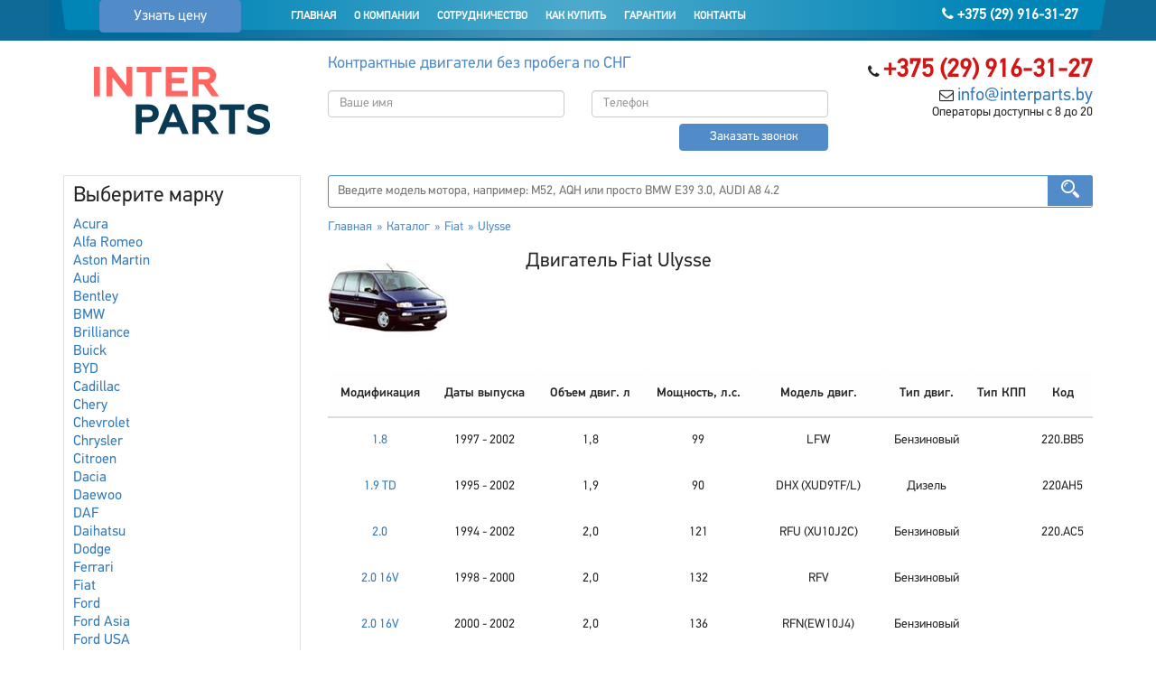

--- FILE ---
content_type: text/html; charset=UTF-8
request_url: https://interparts.by/katalog/fiat/ulysse/
body_size: 6366
content:
<!DOCTYPE html>
<html lang="ru">
<head>
    <meta name="viewport" content="width=device-width, initial-scale=1">
    <meta http-equiv="content-type" content="text/html; charset=utf-8">
    <link rel="icon" href="/favicon.ico" type="image/x-icon"/>
    <link rel="shortcut icon" href="/favicon.ico" type="image/x-icon"/>
    <script async src="//pagead2.googlesyndication.com/pagead/js/adsbygoogle.js"></script>
<script>
  (adsbygoogle = window.adsbygoogle || []).push({
    google_ad_client: "ca-pub-6855609956745353",
    enable_page_level_ads: true
  });
</script>    <link rel="stylesheet" type="text/css" href="/assets/fec5e170/css/bootstrap.css" />
<link rel="stylesheet" type="text/css" href="/assets/73ddda56/font-awesome.min.css" />
<link rel="stylesheet" type="text/css" href="/assets/73ddda56/style.css" />
<link rel="stylesheet" type="text/css" href="/assets/1c0a2801/jui/css/base/jquery-ui.css" />
<title>Двигатель Fiat Ulysse купить в Минске | Контрактный мотор Fiat</title>
    <meta name="keywords" content="купить двигатель Fiat Ulysse" />
    <meta name="description" content="Купить контрактный двигатель Fiat Ulysse в Минске. Доставка по всей Беларуси. Гарантия 30 дней! Поставки из Европы без посредников." />
</head>
<body>
<div class="wrapper">
    <header>
        <div class="head-line">
            <div class="container">
                <div class="row">
                    <div class="col-xs-12">
                        <div class="menu-block">
                            <div class="menu-wrapper">
                                <div class="menu">
                                    <div class="row">
                                        <div class="col-sm-3 col-md-2 hidden-xs">
                                            <a class="btn btn-primary" href="/order/">Узнать цену</a>
                                        </div>
                                        <div class="col-xs-6 col-sm-4 col-md-push-8 col-md-2 col-md-push-8 hidden-xs">
                                            <div class="phone"><a href="tel:+375299163127"><i class="fa fa-phone"></i>&nbsp;+375 (29) 916-31-27</a></div>
                                        </div>
                                        <div class="col-xs-12 col-sm-5 col-md-8 col-md-pull-2">
                                            <nav class="navbar navbar-default" role="navigation"><div class="navbar-header"><button class="navbar-toggle" data-toggle="collapse" data-target="#yw2" type="button"><span class="icon-bar"></span><span class="icon-bar"></span><span class="icon-bar"></span></button></div><div class="collapse navbar-collapse" id="yw2"><ul id="yw1" class="nav navbar-nav" role="menu"><li id="1"><a tabindex="-1" href="/">Главная</a></li><li id="2"><a tabindex="-1" href="/o-kompanii/">О компании</a></li><li id="3"><a tabindex="-1" href="/sotrudnichestvo/">Сотрудничество</a></li><li id="4"><a tabindex="-1" href="/kak-kupit/">Как купить</a></li><li id="5"><a tabindex="-1" href="/garantii/">Гарантии</a></li><li id="6"><a tabindex="-1" href="/contacts/">Контакты</a></li></ul></div></nav>
                                        </div>
                                    </div>
                                </div>
                            </div>
                        </div>
                    </div>
                </div>
            </div>
        </div>
        <div class="head-line-ghost"></div>
        <div class="head-info">
            <div class="container">
                <div class="row">
                    <div class="col-xs-12 col-md-3">
                        <div class="logo text-center">
                            <a href="/"><i class="icon-site-logo"></i></a>
                        </div>
                    </div>
                    <div class="col-xs-12 col-md-9">
                        <div class="row">
                            <div class="col-xs-12 col-sm-6 col-sm-push-6 col-md-4 col-md-push-8 text-right">
                                <div><i class="fa fa-phone"></i> <span class="phone"><a href="tel:+375299163127">+375 (29) 916-31-27</a></span></div>
                                <div><i class="fa fa-envelope-o"></i> <span class="email"><a href="/cdn-cgi/l/email-protection#e38a8d858ca38a8d9786919382919790cd819a"><span class="__cf_email__" data-cfemail="98f1f6fef7d8f1f6ecfdeae8f9eaecebb6fae1">[email&#160;protected]</span></a></span></div>
                                <div class="info">Операторы доступны с 8 до 20</div>
                            </div>
                            <div class="col-xs-12 col-sm-6 col-sm-pull-6 col-md-8 col-md-pull-4">
                                <div class="slogan">
                                    Контрактные двигатели без пробега по СНГ
                                </div>
                                    <div class="row">
    <form role="form" id="phone-form" action="/contacts/" method="post">
<input type="hidden" value="44ea21df2b28e43b25042af8eceeedc86405778f" name="YII_CSRF_TOKEN" />    <div class="col-xs-12 col-sm-6 form-group">
            <input name="ContactsForm[name]" id="ContactsForm_name" class="form-control" placeholder="Ваше имя" type="text" />            <p id="ContactsForm_name_em_" style="display:none" class="help-block"></p>    </div>
    <div class="col-xs-12 col-sm-6 form-group">
            <input placeholder="Телефон" class="form-control" id="ContactsForm_phone" name="ContactsForm[phone]" type="text" />            <p id="ContactsForm_phone_em_" style="display:none" class="help-block"></p>    </div>
    <div class="col-xs-12 col-sm-offset-6 col-sm-6 col-md-offset-8 col-md-4 form-group">
        <input type="hidden" value="phone" name="type" id="type" /><button class="btn-primary btn btn-default" name="yt0" type="button" id="yt0">Заказать звонок</button>    </div>
    </form>    </div>
                            </div>
                        </div>
                    </div>
                </div>
            </div>
        </div>
    </header>
<section>
    <div class="container">
        <div class="row">
            <div class="hidden-xs col-sm-4 col-md-3">
                <div class="left-block">
                    <div class="title-block">Выберите марку</div>
                    <div class="marks">
                        <div class="items">
            <div class="item">
            <a href="/katalog/acura/">
            Acura            </a>
        </div>
                <div class="item">
            <a href="/katalog/alfa-romeo/">
            Alfa Romeo            </a>
        </div>
                <div class="item">
            <a href="/katalog/aston-martin/">
            Aston Martin            </a>
        </div>
                <div class="item">
            <a href="/katalog/audi/">
            Audi            </a>
        </div>
                <div class="item">
            <a href="/katalog/bentley/">
            Bentley            </a>
        </div>
                <div class="item">
            <a href="/katalog/bmw/">
            BMW            </a>
        </div>
                <div class="item">
            <a href="/katalog/brilliance/">
            Brilliance            </a>
        </div>
                <div class="item">
            <a href="/katalog/buick/">
            Buick            </a>
        </div>
                <div class="item">
            <a href="/katalog/byd/">
            BYD            </a>
        </div>
                <div class="item">
            <a href="/katalog/cadillac/">
            Cadillac            </a>
        </div>
                <div class="item">
            <a href="/katalog/chery/">
            Chery            </a>
        </div>
                <div class="item">
            <a href="/katalog/chevrolet/">
            Chevrolet            </a>
        </div>
                <div class="item">
            <a href="/katalog/chrysler/">
            Chrysler            </a>
        </div>
                <div class="item">
            <a href="/katalog/citroen/">
            Citroen            </a>
        </div>
                <div class="item">
            <a href="/katalog/dacia/">
            Dacia            </a>
        </div>
                <div class="item">
            <a href="/katalog/daewoo/">
            Daewoo            </a>
        </div>
                <div class="item">
            <a href="/katalog/daf/">
            DAF            </a>
        </div>
                <div class="item">
            <a href="/katalog/daihatsu/">
            Daihatsu            </a>
        </div>
                <div class="item">
            <a href="/katalog/dodge/">
            Dodge            </a>
        </div>
                <div class="item">
            <a href="/katalog/ferrari/">
            Ferrari            </a>
        </div>
                <div class="item">
            <a href="/katalog/fiat/">
            Fiat            </a>
        </div>
                <div class="item">
            <a href="/katalog/ford/">
            Ford            </a>
        </div>
                <div class="item">
            <a href="/katalog/ford-asia/">
            Ford Asia            </a>
        </div>
                <div class="item">
            <a href="/katalog/ford-usa/">
            Ford USA            </a>
        </div>
                <div class="item">
            <a href="/katalog/geely/">
            Geely            </a>
        </div>
                <div class="item">
            <a href="/katalog/gmc/">
            GMC            </a>
        </div>
                <div class="item">
            <a href="/katalog/great-wall/">
            Great Wall            </a>
        </div>
                <div class="item">
            <a href="/katalog/honda/">
            Honda            </a>
        </div>
                <div class="item">
            <a href="/katalog/hummer/">
            Hummer            </a>
        </div>
                <div class="item">
            <a href="/katalog/hyundai/">
            Hyundai            </a>
        </div>
                <div class="item">
            <a href="/katalog/infiniti/">
            Infiniti            </a>
        </div>
                <div class="item">
            <a href="/katalog/isuzu/">
            Isuzu            </a>
        </div>
                <div class="item">
            <a href="/katalog/jac/">
            JAC            </a>
        </div>
                <div class="item">
            <a href="/katalog/jaguar/">
            Jaguar            </a>
        </div>
                <div class="item">
            <a href="/katalog/jeep/">
            Jeep            </a>
        </div>
                <div class="item">
            <a href="/katalog/kia/">
            Kia            </a>
        </div>
                <div class="item">
            <a href="/katalog/lancia/">
            Lancia            </a>
        </div>
                <div class="item">
            <a href="/katalog/land-rover/">
            Land Rover            </a>
        </div>
                <div class="item">
            <a href="/katalog/lexus/">
            Lexus            </a>
        </div>
                <div class="item">
            <a href="/katalog/lifan/">
            Lifan            </a>
        </div>
                <div class="item">
            <a href="/katalog/lincoln/">
            Lincoln            </a>
        </div>
                <div class="item">
            <a href="/katalog/maserati/">
            Maserati            </a>
        </div>
                <div class="item">
            <a href="/katalog/maybach/">
            Maybach            </a>
        </div>
                <div class="item">
            <a href="/katalog/mazda/">
            Mazda            </a>
        </div>
                <div class="item">
            <a href="/katalog/mercedes/">
            Mercedes            </a>
        </div>
                <div class="item">
            <a href="/katalog/mini/">
            MINI            </a>
        </div>
                <div class="item">
            <a href="/katalog/mitsubishi/">
            Mitsubishi            </a>
        </div>
                <div class="item">
            <a href="/katalog/nissan/">
            Nissan            </a>
        </div>
                <div class="item">
            <a href="/katalog/opel/">
            Opel            </a>
        </div>
                <div class="item">
            <a href="/katalog/peugeot/">
            Peugeot            </a>
        </div>
                <div class="item">
            <a href="/katalog/pontiac/">
            Pontiac            </a>
        </div>
                <div class="item">
            <a href="/katalog/porsche/">
            Porsche            </a>
        </div>
                <div class="item">
            <a href="/katalog/renault/">
            Renault            </a>
        </div>
                <div class="item">
            <a href="/katalog/rolls-royce/">
            Rolls-Royce            </a>
        </div>
                <div class="item">
            <a href="/katalog/rover/">
            Rover            </a>
        </div>
                <div class="item">
            <a href="/katalog/saab/">
            Saab            </a>
        </div>
                <div class="item">
            <a href="/katalog/seat/">
            Seat            </a>
        </div>
                <div class="item">
            <a href="/katalog/skoda/">
            Skoda            </a>
        </div>
                <div class="item">
            <a href="/katalog/smart/">
            Smart            </a>
        </div>
                <div class="item">
            <a href="/katalog/ssangyong/">
            Ssangyong            </a>
        </div>
                <div class="item">
            <a href="/katalog/subaru/">
            Subaru            </a>
        </div>
                <div class="item">
            <a href="/katalog/suzuki/">
            Suzuki            </a>
        </div>
                <div class="item">
            <a href="/katalog/toyota/">
            Toyota            </a>
        </div>
                <div class="item">
            <a href="/katalog/volkswagen/">
            Volkswagen            </a>
        </div>
                <div class="item">
            <a href="/katalog/volvo/">
            Volvo            </a>
        </div>
        </div>
                    </div>
                </div>

                                    <div class="left-block" style="margin-top: 20px;">
                        <div class="item">
                            <div class="title">Что такое голый столб?</div>
                            <div class="description">
                                Это двигатель без навесного оборудования, т.е с двигателя скручиваются
                                электрооборудование, опоры, компоненты ГУР.
                            </div>
                        </div>
                        <div class="item">
                            <div class="title">Что входит в навесное оборудование?</div>
                            <div class="description">
                                В состав навесного входит: генератор, стартер, провода, системы охлождения, подачи
                                топлива, турбонаддува, подушки двигателя, системы кондиционирования, компрессор,
                                интеркулер, катализатор-дожигатель отработанных газов, системы подачи топлива. Точный
                                состав навесного лучше уточнять при покупке.
                            </div>
                        </div>
                    </div>
                                </div>
            <div class="col-xs-12 col-sm-8 col-md-9">
                <div class="search">
                    <form action="/search/" method="get"><input id="searchstring" rel="url" placeholder="Введите модель мотора, например: M52, AQH или просто BMW E39 3.0, AUDI A8 4.2" class="search-input" type="text" value="" name="term" /><button id="searchsubmit" type="submit"><i class="icon-site-lupa"></i></button></form>                </div>
                <div class="breadcrumb-block">
                    <ol class="breadcrumb">
<li><a href="/">Главная</a></li><li><a href="/katalog/">Каталог</a></li><li><a href="/katalog/fiat/">Fiat</a></li><li><span>Ulysse</span></li></ol>                </div>
                <div class="row">
    <div class="col-xs-12 col-md-3">
        <div class="image">
                        <img src="/data/catalog/models/778/origin/56a705115930a.jpg" class="img-responsive">
        </div>
    </div>
    <div class="col-xs-12 col-md-9">
        <div class="main-title">
            <h1>Двигатель Fiat Ulysse</h1>
        </div>
    </div>
</div>
<div class="text description">
    </div>

<div class="content">
    <table class="table big table-hover text-center">
        <thead>
            <tr>
                <th>Модификация</th>
                <th>Даты выпуска</th>
                <th class="hidden-xs">Объем двиг. л</th>
                <th>Мощность, л.с.</th>
                <th>Модель двиг.</th>
                <th class="hidden-xs">Тип двиг.</th>
                <th class="hidden-xs">Тип КПП</th>
                <th class="hidden-xs">Код</th>
            </tr>
        </thead>
        <tbody>
            <tr>
            <td>
                <a href="/katalog/fiat/ulysse/18/">1.8</a>
            </td>
            <td>
                1997 - 2002            </td>
            <td class="hidden-xs">
                1,8            </td>
            <td>
                99            </td>
            <td>
                LFW            </td>
            <td class="hidden-xs">
                Бензиновый            </td>
            <td class="hidden-xs">
                &nbsp;            </td>
            <td class="hidden-xs">
                220.BB5            </td>
        </tr>
                <tr>
            <td>
                <a href="/katalog/fiat/ulysse/19-td/">1.9 TD</a>
            </td>
            <td>
                1995 - 2002            </td>
            <td class="hidden-xs">
                1,9            </td>
            <td>
                90            </td>
            <td>
                DHX (XUD9TF/L)            </td>
            <td class="hidden-xs">
                Дизель            </td>
            <td class="hidden-xs">
                &nbsp;            </td>
            <td class="hidden-xs">
                220AH5            </td>
        </tr>
                <tr>
            <td>
                <a href="/katalog/fiat/ulysse/20/">2.0</a>
            </td>
            <td>
                1994 - 2002            </td>
            <td class="hidden-xs">
                2,0            </td>
            <td>
                121            </td>
            <td>
                RFU (XU10J2C)            </td>
            <td class="hidden-xs">
                Бензиновый            </td>
            <td class="hidden-xs">
                &nbsp;            </td>
            <td class="hidden-xs">
                220.AC5            </td>
        </tr>
                <tr>
            <td>
                <a href="/katalog/fiat/ulysse/20-16v/">2.0 16V</a>
            </td>
            <td>
                1998 - 2000            </td>
            <td class="hidden-xs">
                2,0            </td>
            <td>
                132            </td>
            <td>
                RFV            </td>
            <td class="hidden-xs">
                Бензиновый            </td>
            <td class="hidden-xs">
                &nbsp;            </td>
            <td class="hidden-xs">
                &nbsp;            </td>
        </tr>
                <tr>
            <td>
                <a href="/katalog/fiat/ulysse/20-16v/">2.0 16V</a>
            </td>
            <td>
                2000 - 2002            </td>
            <td class="hidden-xs">
                2,0            </td>
            <td>
                136            </td>
            <td>
                RFN(EW10J4)            </td>
            <td class="hidden-xs">
                Бензиновый            </td>
            <td class="hidden-xs">
                &nbsp;            </td>
            <td class="hidden-xs">
                &nbsp;            </td>
        </tr>
                <tr>
            <td>
                <a href="/katalog/fiat/ulysse/20-jtd/">2.0 JTD</a>
            </td>
            <td>
                1999 - 2002            </td>
            <td class="hidden-xs">
                2,0            </td>
            <td>
                109            </td>
            <td>
                RHZ            </td>
            <td class="hidden-xs">
                Дизель            </td>
            <td class="hidden-xs">
                МКПП            </td>
            <td class="hidden-xs">
                &nbsp;            </td>
        </tr>
                <tr>
            <td>
                <a href="/katalog/fiat/ulysse/20-jtd-16v/">2.0 JTD 16V</a>
            </td>
            <td>
                1999 - 2002            </td>
            <td class="hidden-xs">
                2,0            </td>
            <td>
                109            </td>
            <td>
                RHW(DW10ATED4)            </td>
            <td class="hidden-xs">
                Дизель            </td>
            <td class="hidden-xs">
                &nbsp;            </td>
            <td class="hidden-xs">
                &nbsp;            </td>
        </tr>
                <tr>
            <td>
                <a href="/katalog/fiat/ulysse/20-turbo/">2.0 Turbo</a>
            </td>
            <td>
                1994 - 2002            </td>
            <td class="hidden-xs">
                2,0            </td>
            <td>
                147            </td>
            <td>
                RGX (XU10J2CTE)            </td>
            <td class="hidden-xs">
                Бензиновый            </td>
            <td class="hidden-xs">
                &nbsp;            </td>
            <td class="hidden-xs">
                220.AD5            </td>
        </tr>
                <tr>
            <td>
                <a href="/katalog/fiat/ulysse/21-td/">2.1 TD</a>
            </td>
            <td>
                1996 - 1999            </td>
            <td class="hidden-xs">
                2,1            </td>
            <td>
                109            </td>
            <td>
                P8C            </td>
            <td class="hidden-xs">
                Дизель            </td>
            <td class="hidden-xs">
                &nbsp;            </td>
            <td class="hidden-xs">
                &nbsp;            </td>
        </tr>
                </tbody>
    </table>
</div>            </div>
        </div>
    </div>
</section>

        <div class="ghost-footer"></div>
    </div>
    <footer>
        <div class="container">
            <div class="row">
                <div class="col-xs-12 col-md-5">
                    <div><a href="tel:+375299163127"><i class="fa fa-phone"></i> <span class="phone">+375 (29) 916-31-27</span></a></div>
                    <div><a href="/cdn-cgi/l/email-protection#721b1c141d321b1c06170002130006015c100b"><i class="fa fa-envelope-o"></i> <span class="email"><span class="__cf_email__" data-cfemail="0c65626a634c656278697e7c6d7e787f226e75">[email&#160;protected]</span></span></a></div>
                    <div><i class="fa fa-map-marker"></i> <span class="address">г. Минск, ул.Калинина 2а, пом. 2</span></div>
                </div>
                <div class="col-xs-12 col-md-7 text-right">
                    <div class="hidden-sm hidden-xs"><img src="/images/pay.jpg"></div>
                </div>
            </div>
            <div class="row">
                <div class="pull-right copy">
                    &copy; 2017 - 2026 «ИнтерПартс Моторс»
                </div>
            </div>
        </div>
        <div id="toTop">
            <i class="fa fa-angle-up"></i>
        </div>
                <!--LiveInternet counter--><script data-cfasync="false" src="/cdn-cgi/scripts/5c5dd728/cloudflare-static/email-decode.min.js"></script><script data-cfasync="false" src="/cdn-cgi/scripts/d07b1474/cloudflare-static/email-decode.min.js"></script><script type="text/javascript">
document.write("<a href='//www.liveinternet.ru/click' "+
"target=_blank><img src='//counter.yadro.ru/hit?t44.6;r"+
escape(document.referrer)+((typeof(screen)=="undefined")?"":
";s"+screen.width+"*"+screen.height+"*"+(screen.colorDepth?
screen.colorDepth:screen.pixelDepth))+";u"+escape(document.URL)+
";"+Math.random()+
"' alt='' title='LiveInternet' "+
"border='0' width='0' height='0'><\/a>")
</script><!--/LiveInternet-->    </footer>
<script type="text/javascript" src="/assets/efbc4624/jquery-1.11.3.js"></script>
<script type="text/javascript" src="/assets/1c0a2801/jui/js/jquery-ui.min.js"></script>
<script type="text/javascript" src="/assets/fec5e170/js/bootstrap.min.js"></script>
<script type="text/javascript" src="/assets/1c0a2801/jquery.maskedinput.js"></script>
<script type="text/javascript" src="/assets/1c0a2801/jquery.yiiactiveform.js"></script>
<script type="text/javascript">
/*<![CDATA[*/
jQuery(function($) {
jQuery("#ContactsForm_phone").mask("+375(99)999-99-99");
jQuery('body').on('click','#yt0',function(){jQuery.ajax({'dataType':'json','type':'POST','beforeSend':function()
                    {
                        $("#phone-form").find("button").attr("disabled","disabled");
                    },'success':function(data)
                    {
                      var form=$("#phone-form");
                      if(data.status=="success")
                      {
                        alert("Спасибо за Ваше сообщение. С Вами свяжется менеджер.");
                        form[0].reset();
                      }
                      else
                      {
                        $.each(data, function(key, val)
                        {
                          form.find("#"+key+"_em_").text(val).show();
                        });
                      }
                    },'complete':function()
                    {
                        $("#phone-form").find("button").removeAttr("disabled");
                    },'url':'/contacts/','cache':false,'data':jQuery(this).parents("form").serialize()});return false;});
jQuery('#phone-form').yiiactiveform({'attributes':[{'id':'ContactsForm_name','inputID':'ContactsForm_name','errorID':'ContactsForm_name_em_','model':'ContactsForm','name':'name','enableAjaxValidation':false,'inputContainer':'div.form-group','errorCssClass':'has-error','successCssClass':'has-success','clientValidation':function(value, messages, attribute) {

if(jQuery.trim(value)=='') {
	messages.push("\u041d\u0435\u043e\u0431\u0445\u043e\u0434\u0438\u043c\u043e \u0437\u0430\u043f\u043e\u043b\u043d\u0438\u0442\u044c \u043f\u043e\u043b\u0435 \u00ab\u0412\u0430\u0448\u0435 \u0438\u043c\u044f\u00bb.");
}

}},{'id':'ContactsForm_phone','inputID':'ContactsForm_phone','errorID':'ContactsForm_phone_em_','model':'ContactsForm','name':'phone','enableAjaxValidation':false,'inputContainer':'div.form-group','errorCssClass':'has-error','successCssClass':'has-success','clientValidation':function(value, messages, attribute) {

if(jQuery.trim(value)=='') {
	messages.push("\u041d\u0435\u043e\u0431\u0445\u043e\u0434\u0438\u043c\u043e \u0437\u0430\u043f\u043e\u043b\u043d\u0438\u0442\u044c \u043f\u043e\u043b\u0435 \u00ab\u0422\u0435\u043b\u0435\u0444\u043e\u043d\u00bb.");
}


if(jQuery.trim(value)!='' && !value.match(/\+375\(\d{2}\)\d{3}\-\d{2}\-\d{2}/i)) {
	messages.push("\u0422\u0435\u043b\u0435\u0444\u043e\u043d \u043d\u0435 \u0432\u0435\u0440\u0435\u043d.");
}

}}],'errorCss':'error'});
jQuery('#searchstring').autocomplete({'minLength':'3','select':function(event, ui) {
                                     window.location = "https://interparts.by"+ui.item.url;
                                 },'source':'/search/'}).data( "ui-autocomplete" )._renderItem = function( ul, item ) {
                                        var words=this.term.split(" ");
                                        var length=words.length;
                                        for (var i=0;i<words.length;i++)
                                        {
                                            if (words[i]!="")
                                            {
                                                item.label=item.label.replace(new RegExp("("+words[i]+")","gi"),"<strong>$1</strong>");
                                            }
                                        }
                                   return $( "<li>" )
                                       .data( "item.autocomplete", item )
                                       .append( "<a href=\""+item.url+"\"><img src=\"/"+item.src+"\">" + item.label +  "</a>")
                                       .appendTo( ul );
                                 };

                        $(window).scroll(function() {
                            if($(this).scrollTop() != 0)
                            {
                                $("#toTop").fadeIn();
                            }
                            else
                            {
                                $("#toTop").fadeOut();
                            }
                        });

                        $("#toTop").click(function(){
                            $("body,html").animate({scrollTop:0},800);
                        });
            
});
/*]]>*/
</script>
<script defer src="https://static.cloudflareinsights.com/beacon.min.js/vcd15cbe7772f49c399c6a5babf22c1241717689176015" integrity="sha512-ZpsOmlRQV6y907TI0dKBHq9Md29nnaEIPlkf84rnaERnq6zvWvPUqr2ft8M1aS28oN72PdrCzSjY4U6VaAw1EQ==" data-cf-beacon='{"version":"2024.11.0","token":"a9591b7ee79f47a68da6941895298589","r":1,"server_timing":{"name":{"cfCacheStatus":true,"cfEdge":true,"cfExtPri":true,"cfL4":true,"cfOrigin":true,"cfSpeedBrain":true},"location_startswith":null}}' crossorigin="anonymous"></script>
</body>
</html>


--- FILE ---
content_type: text/html; charset=utf-8
request_url: https://www.google.com/recaptcha/api2/aframe
body_size: 270
content:
<!DOCTYPE HTML><html><head><meta http-equiv="content-type" content="text/html; charset=UTF-8"></head><body><script nonce="d2RhfHxf5bFZL1Njzr-m9A">/** Anti-fraud and anti-abuse applications only. See google.com/recaptcha */ try{var clients={'sodar':'https://pagead2.googlesyndication.com/pagead/sodar?'};window.addEventListener("message",function(a){try{if(a.source===window.parent){var b=JSON.parse(a.data);var c=clients[b['id']];if(c){var d=document.createElement('img');d.src=c+b['params']+'&rc='+(localStorage.getItem("rc::a")?sessionStorage.getItem("rc::b"):"");window.document.body.appendChild(d);sessionStorage.setItem("rc::e",parseInt(sessionStorage.getItem("rc::e")||0)+1);localStorage.setItem("rc::h",'1768780713717');}}}catch(b){}});window.parent.postMessage("_grecaptcha_ready", "*");}catch(b){}</script></body></html>

--- FILE ---
content_type: text/css
request_url: https://interparts.by/assets/73ddda56/style.css
body_size: 3868
content:
/* line 5, C:/Ruby21-x64/lib/ruby/gems/2.1.0/gems/compass-core-1.0.1/stylesheets/compass/reset/_utilities.scss */
html, body, div, span, applet, object, iframe,
h1, h2, h3, h4, h5, h6, p, blockquote, pre,
a, abbr, acronym, address, big, cite, code,
del, dfn, em, img, ins, kbd, q, s, samp,
small, strike, strong, sub, sup, tt, var,
b, u, i, center,
dl, dt, dd, ol, ul, li,
fieldset, form, label, legend,
table, caption, tbody, tfoot, thead, tr, th, td,
article, aside, canvas, details, embed,
figure, figcaption, footer, header, hgroup,
menu, nav, output, ruby, section, summary,
time, mark, audio, video {
  margin: 0;
  padding: 0;
  border: 0;
  font: inherit;
  font-size: 100%;
  vertical-align: baseline;
}

/* line 22, C:/Ruby21-x64/lib/ruby/gems/2.1.0/gems/compass-core-1.0.1/stylesheets/compass/reset/_utilities.scss */
html {
  line-height: 1;
}

/* line 24, C:/Ruby21-x64/lib/ruby/gems/2.1.0/gems/compass-core-1.0.1/stylesheets/compass/reset/_utilities.scss */
ol, ul {
  list-style: none;
}

/* line 26, C:/Ruby21-x64/lib/ruby/gems/2.1.0/gems/compass-core-1.0.1/stylesheets/compass/reset/_utilities.scss */
table {
  border-collapse: collapse;
  border-spacing: 0;
}

/* line 28, C:/Ruby21-x64/lib/ruby/gems/2.1.0/gems/compass-core-1.0.1/stylesheets/compass/reset/_utilities.scss */
caption, th, td {
  text-align: left;
  font-weight: normal;
  vertical-align: middle;
}

/* line 30, C:/Ruby21-x64/lib/ruby/gems/2.1.0/gems/compass-core-1.0.1/stylesheets/compass/reset/_utilities.scss */
q, blockquote {
  quotes: none;
}
/* line 103, C:/Ruby21-x64/lib/ruby/gems/2.1.0/gems/compass-core-1.0.1/stylesheets/compass/reset/_utilities.scss */
q:before, q:after, blockquote:before, blockquote:after {
  content: "";
  content: none;
}

/* line 32, C:/Ruby21-x64/lib/ruby/gems/2.1.0/gems/compass-core-1.0.1/stylesheets/compass/reset/_utilities.scss */
a img {
  border: none;
}

/* line 116, C:/Ruby21-x64/lib/ruby/gems/2.1.0/gems/compass-core-1.0.1/stylesheets/compass/reset/_utilities.scss */
article, aside, details, figcaption, figure, footer, header, hgroup, main, menu, nav, section, summary {
  display: block;
}

/* line 80, icon-site/*.png */
.icon-site-sprite, .icon-site-auto, .icon-site-bus, .icon-site-logo, .icon-site-lupa, .icon-site-promicom {
  background-image: url('/images/icon-site-s159f8d39d6.png');
  background-repeat: no-repeat;
}

/* line 84, C:/Ruby21-x64/lib/ruby/gems/2.1.0/gems/compass-core-1.0.1/stylesheets/compass/utilities/sprites/_base.scss */
.icon-site-auto {
  background-position: 0 0;
  height: 70px;
  width: 152px;
}

/* line 84, C:/Ruby21-x64/lib/ruby/gems/2.1.0/gems/compass-core-1.0.1/stylesheets/compass/utilities/sprites/_base.scss */
.icon-site-bus {
  background-position: 0 -70px;
  height: 71px;
  width: 149px;
}

/* line 84, C:/Ruby21-x64/lib/ruby/gems/2.1.0/gems/compass-core-1.0.1/stylesheets/compass/utilities/sprites/_base.scss */
.icon-site-logo {
  background-position: 0 -141px;
  height: 75px;
  width: 195px;
}

/* line 84, C:/Ruby21-x64/lib/ruby/gems/2.1.0/gems/compass-core-1.0.1/stylesheets/compass/utilities/sprites/_base.scss */
.icon-site-lupa {
  background-position: 0 -216px;
  height: 20px;
  width: 20px;
}

/* line 84, C:/Ruby21-x64/lib/ruby/gems/2.1.0/gems/compass-core-1.0.1/stylesheets/compass/utilities/sprites/_base.scss */
.icon-site-promicom {
  background-position: 0 -236px;
  height: 30px;
  width: 61px;
}

/* line 5, icon-site.scss */
[class^="icon-site"] {
  display: inline-block;
}

/* line 18, style.scss */
body, html {
  color: #262626;
  background: #ffffff;
  font-family: pfdintextpro-regular;
  height: 100%;
}

/* line 25, style.scss */
a {
  outline: none;
}

/* line 29, style.scss */
.ghost-footer {
  height: 140px;
}

/* line 33, style.scss */
.wrapper {
  min-height: 100%;
  margin-bottom: -140px;
}

/* line 38, style.scss */
.errorMessage, .help-block {
  color: red;
  font-size: 12px;
}

/* line 43, style.scss */
footer {
  height: 140px;
}

/* line 48, style.scss */
#toTop {
  font-size: 42px;
  border: 1px solid #528cc8;
  color: #528cc8;
  bottom: 80px;
  cursor: pointer;
  display: none;
  position: fixed;
  right: 20px;
  padding: 10px 15px;
}
/* line 59, style.scss */
#toTop:hover {
  background: #528cc8;
  color: #ffffff;
}

/* line 66, style.scss */
.text {
  line-height: 1.4em;
  text-align: justify;
}
/* line 72, style.scss */
.text ul:not(.dropdown-menu) {
  margin-bottom: 10px;
}
/* line 74, style.scss */
.text ul:not(.dropdown-menu) li {
  list-style: square outside;
  padding-left: 15px;
}
/* line 82, style.scss */
.text ol li {
  list-style: decimal;
}
/* line 86, style.scss */
.text p {
  text-indent: 1.5em;
  margin-bottom: 10px;
}
/* line 91, style.scss */
.text strong, .text b {
  font-weight: bold;
}
/* line 95, style.scss */
.text h1 {
  font-size: 32px;
}
/* line 99, style.scss */
.text h2 {
  font-size: 20px;
}
/* line 103, style.scss */
.text h3 {
  font-size: 18px;
}
/* line 107, style.scss */
.text h4 {
  font-size: 14px;
}
/* line 111, style.scss */
.text h5 {
  font-size: 12px;
}
/* line 115, style.scss */
.text h6 {
  font-size: 10px;
}
/* line 119, style.scss */
.text small {
  font-size: 10px;
}
/* line 123, style.scss */
.text i {
  font-style: italic;
}
/* line 129, style.scss */
.text table td {
  padding: 5px;
}

/* line 140, style.scss */
.ui-autocomplete .ui-menu-item strong {
  font-weight: bold;
}

/* line 147, style.scss */
.promicom {
  font-size: 12px;
  color: #1085a9;
}
/* line 151, style.scss */
.promicom a {
  color: #1085a9;
}
/* line 154, style.scss */
.promicom a:hover {
  color: #1085a9;
}

/* line 160, style.scss */
.error-404 {
  font-family: "opensans-regular";
  margin: 40px 0;
}
/* line 164, style.scss */
.error-404 .title {
  font-size: 50px;
}
/* line 168, style.scss */
.error-404 .image {
  margin: 40px 0;
}
/* line 172, style.scss */
.error-404 .description {
  font-size: 30px;
  line-height: 40px;
}
/* line 176, style.scss */
.error-404 .description span {
  background: #0086b4;
  color: #ffffff;
  padding: 5px 12px;
}
/* line 181, style.scss */
.error-404 .description span a {
  color: #ffffff;
}
/* line 187, style.scss */
.error-404 a {
  color: #0086b4;
  text-decoration: underline;
}
/* line 191, style.scss */
.error-404 a:hover {
  text-decoration: none;
}

@font-face {
  font-family: pfdintextpro-regular;
  src: url("/fonts/pfdintextpro-regular.eot?#iefix") format("embedded-opentype"), url("/fonts/pfdintextpro-regular.otf") format("opentype"), url("/fonts/pfdintextpro-regular.woff") format("woff"), url("/fonts/pfdintextpro-regular.ttf") format("truetype"), url("/fonts/pfdintextpro-regular.svg#pfdintextpro-regular") format("svg");
  font-weight: normal;
  font-style: normal;
}
@font-face {
  font-family: pfdintextpro-medium;
  src: url("/fonts/pfdintextpro-medium.eot?#iefix") format("embedded-opentype"), url("/fonts/pfdintextpro-medium.otf") format("opentype"), url("/fonts/pfdintextpro-medium.woff") format("woff"), url("/fonts/pfdintextpro-medium.ttf") format("truetype"), url("/fonts/pfdintextpro-medium.svg#pfdintextpro-medium") format("svg");
  font-weight: normal;
  font-style: normal;
}
@font-face {
  font-family: pfdintextpro-light;
  src: url("/fonts/pfdintextpro-light.eot?#iefix") format("embedded-opentype"), url("/fonts/pfdintextpro-light.otf") format("opentype"), url("/fonts/pfdintextpro-light.woff") format("woff"), url("/fonts/pfdintextpro-light.ttf") format("truetype"), url("/fonts/pfdintextpro-light.svg#pfdintextpro-light") format("svg");
  font-weight: normal;
  font-style: normal;
}
/* line 222, style.scss */
header .head-line-ghost {
  height: 42px;
}
/* line 226, style.scss */
header .head-line {
  width: 100%;
  position: fixed;
  z-index: 2;
  background: #106a98;
  height: 45px;
}
/* line 235, style.scss */
header .head-line .menu-block:before {
  background: transparent url("/images/top_bg.png") no-repeat scroll 0 0;
  content: "";
  position: absolute;
  top: 0;
  right: 0;
  left: 0;
  bottom: 0;
  width: 40px;
}
/* line 246, style.scss */
header .head-line .menu-block:after {
  background: transparent url("/images/top_bg.png") no-repeat scroll 0 -84px;
  content: "";
  display: block;
  position: absolute;
  top: 0;
  right: 0;
  bottom: 0;
  width: 36px;
  z-index: -1;
}
/* line 259, style.scss */
header .head-line .menu-wrapper {
  width: 100%;
  overflow: hidden;
  height: 42px;
  background: transparent url("/images/top_bg.png") repeat-x scroll 0 -42px;
}
/* line 265, style.scss */
header .head-line .menu-wrapper:before {
  background: transparent linear-gradient(to right, rgba(255, 255, 255, 0) 11%, rgba(255, 255, 255, 0.3) 50%, rgba(255, 255, 255, 0) 90%) repeat-x scroll 0 0;
  content: "";
  display: block;
  position: absolute;
  right: 0;
  bottom: 0;
  top: 0;
  left: 0;
  z-index: 0;
}
/* line 277, style.scss */
header .head-line .phone {
  color: #ffffff;
  font-size: 16px;
  margin-top: 8px;
  white-space: nowrap;
}
/* line 283, style.scss */
header .head-line .phone a {
  color: #ffffff;
}
/* line 288, style.scss */
header .head-line .menu {
  position: absolute;
  font-weight: bold;
  font-size: 12px;
  line-height: 18px;
  padding: 0 40px;
  width: 100%;
}
/* line 297, style.scss */
header .head-line .menu li {
  text-transform: uppercase;
  display: inline-block;
}
/* line 301, style.scss */
header .head-line .menu li a {
  color: #fefefe;
  padding: 8px 10px;
}
/* line 305, style.scss */
header .head-line .menu li a:focus {
  background: none;
}
/* line 312, style.scss */
header .head-line .menu li.active a, header .head-line .menu li:hover a, header .head-line .menu li:focus a {
  text-decoration: underline;
  background: none;
  color: #ffffff;
}
/* line 322, style.scss */
header .logo {
  margin-top: 12px;
}
/* line 326, style.scss */
header .navbar-default {
  border: none;
  margin-bottom: 0;
  background: none;
}
/* line 331, style.scss */
header .navbar-default .navbar-header {
  background: none;
  border: 0;
  padding: 0;
}
/* line 336, style.scss */
header .navbar-default .navbar-header .navbar-toggle {
  border: 0;
  margin: 0;
  background: #d01616;
}
/* line 342, style.scss */
header .navbar-default .navbar-header .icon-bar {
  background-color: #ffffff;
}
/* line 346, style.scss */
header .navbar-default .navbar-collapse {
  border: 0;
}
/* line 350, style.scss */
header .navbar-default .navbar-collapse li {
  display: block;
}

/* line 356, style.scss */
.search {
  position: relative;
  font-size: 14px;
}
/* line 360, style.scss */
.search .search-input {
  border: 1px solid #528cc8;
  border-radius: 3px;
  width: 100%;
  padding: 8px 10px;
}
/* line 366, style.scss */
.search button {
  position: absolute;
  padding: 5px 15px;
  background: #528cc8;
  border: none;
  border-radius: 0 3px 3px 0;
  right: 0;
}

/* line 376, style.scss */
.head-info {
  padding: 20px 0;
}
/* line 379, style.scss */
.head-info .phone {
  line-height: 32px;
  font-size: 28px;
  font-weight: bold;
  color: #d01616;
}
/* line 385, style.scss */
.head-info .phone a {
  color: #d01616;
}
/* line 390, style.scss */
.head-info .email {
  color: #528cc8;
  line-height: 24px;
  font-size: 20px;
}
/* line 396, style.scss */
.head-info .slogan {
  font-size: 18px;
  color: #528cc8;
  margin-bottom: 20px;
}
/* line 402, style.scss */
.head-info .info {
  font-size: 14px;
}
/* line 406, style.scss */
.head-info .form-control {
  font-size: 14px;
  height: 30px;
}
/* line 411, style.scss */
.head-info .btn {
  font-size: 14px;
  padding: 4px 12px;
}

/* line 420, style.scss */
footer {
  padding-top: 10px;
  color: #fefefe;
  background: #2284b3;
}
/* line 425, style.scss */
footer a {
  color: #fefefe;
}
/* line 428, style.scss */
footer a:hover, footer a:focus {
  color: #fefefe;
}
/* line 433, style.scss */
footer .phone {
  line-height: 32px;
  font-size: 28px;
  font-weight: bold;
}
/* line 439, style.scss */
footer .email {
  line-height: 24px;
  font-size: 20px;
}
/* line 444, style.scss */
footer .address {
  line-height: 24px;
  font-size: 16px;
}
/* line 449, style.scss */
footer .copy {
  font-size: 14px;
}

/* line 455, style.scss */
.left-block {
  padding: 10px;
  border: 1px solid #e1e1e1;
}
/* line 459, style.scss */
.left-block .title-block {
  font-size: 24px;
  line-height: 24px;
  margin-bottom: 10px;
}
/* line 465, style.scss */
.left-block .item {
  font-size: 16px;
}
/* line 468, style.scss */
.left-block .item .title {
  text-transform: uppercase;
  font-family: pfdintextpro-medium;
  margin-bottom: 10px;
  line-height: 18px;
}
/* line 475, style.scss */
.left-block .item .description {
  margin-bottom: 15px;
}
/* line 482, style.scss */
.left-block .item .btn-block .btn {
  width: 100%;
  font-size: 20px;
  text-transform: uppercase;
  background: #d01616;
  color: #ffffff;
}
/* line 493, style.scss */
.left-block .item.phone-block .phone {
  font-family: pfdintextpro-medium;
  font-size: 26px;
  color: #d01616;
  margin: 10px 0;
}
/* line 502, style.scss */
.left-block .divider {
  width: 130px;
  margin: 25px auto;
  height: 1px;
  background: #528cc8;
}
/* line 511, style.scss */
.left-block .marks .item {
  line-height: 20px;
}

/* line 517, style.scss */
.fast-search {
  padding: 15px;
  border: 2px solid #528cc8;
}
/* line 521, style.scss */
.fast-search .title {
  font-size: 24px;
  line-height: 28px;
  margin-bottom: 15px;
}

/* line 529, style.scss */
.catalog-index .item {
  text-align: center;
  overflow: hidden;
  height: 120px;
  width: 118px;
  display: inline-block;
  border: 1px solid #528cc8;
  border-collapse: collapse;
}
/* line 539, style.scss */
.catalog-index .item .image {
  height: 92px;
}
/* line 542, style.scss */
.catalog-index .item .image img {
  max-height: 90px;
  border: none;
  margin: 0 auto;
}
/* line 549, style.scss */
.catalog-index .item .title {
  font-size: 16px;
  margin-top: 5px;
  color: #686868;
}

/* line 558, style.scss */
.nav-tabs {
  border: none;
}
/* line 561, style.scss */
.nav-tabs li {
  margin: 0;
}
/* line 564, style.scss */
.nav-tabs li a {
  color: #262626;
  background: #fefefe;
}
/* line 570, style.scss */
.nav-tabs li.active > a, .nav-tabs li:hover > a, .nav-tabs li:focus > a, .nav-tabs li:active > a {
  border: none;
  background: #528cc8;
  color: #ffffff;
}
/* line 577, style.scss */
.nav-tabs li a {
  border: none;
  color: #262626;
}

/* line 584, style.scss */
.nav-tabs > li.active > a, .nav-tabs > li.active > a:hover, .nav-tabs > li.active > a:focus {
  border: none;
  background: #528cc8;
  color: #ffffff;
}

/* line 590, style.scss */
.has-error .checkbox, .has-error .checkbox-inline, .has-error .control-label, .has-error .help-block, .has-error .radio, .has-error .radio-inline, .has-error.checkbox label, .has-error.checkbox-inline label, .has-error.radio label, .has-error.radio-inline label {
  color: #d01616;
}

/* line 594, style.scss */
.navbar-default .navbar-nav > .active > a, .navbar-default .navbar-nav > .active > a:hover, .navbar-default .navbar-nav > .active > a:focus {
  color: #ffffff;
  background: none;
}

/* line 599, style.scss */
.tab-content {
  border: none;
  border-top: 3px solid #528cc8;
  padding-top: 20px;
}

/* line 606, style.scss */
.table {
  font-size: 14px;
}
/* line 611, style.scss */
.table.text-center th, .table.text-center td {
  text-align: center;
}
/* line 616, style.scss */
.table th, .table td {
  border: 1px solid #fefefe;
}
/* line 620, style.scss */
.table th, .table .th {
  font-family: pfdintextpro-medium;
  background: #fefefe;
  border: 1px solid #FFFFFF;
}
/* line 627, style.scss */
.table.big thead > tr > th, .table.big tbody > tr > td {
  padding: 15px 0;
}
/* line 634, style.scss */
.table.table-hover tbody tr:hover {
  background: #fefefe;
}

/* line 641, style.scss */
.table > thead > tr > th, .table > tbody > tr > th, .table > tfoot > tr > th, .table > thead > tr > td, .table > tbody > tr > td, .table > tfoot > tr > td {
  padding: 2px 5px;
}

/* line 646, style.scss */
.content {
  margin: 30px 0;
}

/* line 651, style.scss */
.main-title {
  font-size: 22px;
  margin-bottom: 10px;
}

/* line 659, style.scss */
.image img {
  border: 1px solid #fefefe;
}

/* line 664, style.scss */
.breadcrumb {
  padding: 0;
  margin: 0;
  background: none;
  color: #528cc8;
  font-size: 14px;
}
/* line 671, style.scss */
.breadcrumb a {
  color: #528cc8;
}
/* line 679, style.scss */
.breadcrumb li + li:before {
  color: #528cc8;
  content: "\00BB";
}

/* line 688, style.scss */
.breadcrumb-block {
  height: 14px;
  margin: 15px 0 20px;
}

/* line 696, style.scss */
.engins-list .item {
  border: 2px solid #fefefe;
}
/* line 699, style.scss */
.engins-list .item .image {
  padding: 20px 5px;
}
/* line 702, style.scss */
.engins-list .item .image img {
  border: 1px solid #fefefe;
}
/* line 707, style.scss */
.engins-list .item .text {
  padding: 15px 0;
}
/* line 711, style.scss */
.engins-list .item .table {
  margin: 15px 0 5px 0;
}
/* line 715, style.scss */
.engins-list .item + .item {
  margin-top: 24px;
}
/* line 719, style.scss */
.engins-list .item .btn-primary {
  font-size: 16px;
  color: #262626;
  background: #fefefe;
  border: #fefefe;
  width: 100%;
}
/* line 727, style.scss */
.engins-list .item:hover {
  border-color: #528cc8;
}
/* line 730, style.scss */
.engins-list .item:hover .btn-primary {
  color: #ffffff;
  background: #528cc8;
}
/* line 736, style.scss */
.engins-list .item .title {
  margin-top: 20px;
}
/* line 740, style.scss */
.engins-list .item .btn {
  margin-bottom: 20px;
}

/* line 747, style.scss */
.form-control {
  font-size: 16px;
  height: 37px;
}

/* line 752, style.scss */
.form-group {
  margin-bottom: 7px;
}

/* line 757, style.scss */
.btn-primary {
  border-color: #528cc8;
  width: 100%;
  font-size: 16px;
  background: #528cc8;
}
/* line 763, style.scss */
.btn-primary:hover, .btn-primary:focus, .btn-primary:active {
  border-color: #528cc8;
  background: #d01616;
}

/* line 769, style.scss */
.btn-primary:active:hover, .btn-primary.active:hover, .open > .dropdown-toggle.btn-primary:hover, .btn-primary:active:focus, .btn-primary.active:focus, .open > .dropdown-toggle.btn-primary:focus, .btn-primary.focus:active, .btn-primary.active.focus, .open > .dropdown-toggle.btn-primary.focus {
  border-color: #528cc8;
  color: #262626;
  background: #fefefe;
}

/* line 775, style.scss */
.dropdown-menu > .active > a, .dropdown-menu > .active > a:hover, .dropdown-menu > .active > a:focus {
  background: #528cc8;
}

/* line 782, style.scss */
.bootstrap-select ul, .bootstrap-select button {
  font-size: 16px;
}

/* line 787, style.scss */
.fast-search {
  margin-bottom: 40px;
}
/* line 790, style.scss */
.fast-search .type_cars {
  text-align: center;
  margin-top: 45px;
}
/* line 795, style.scss */
.fast-search .bootstrap-select:not([class*="col-"]):not([class*="form-control"]):not(.input-group-btn) {
  width: 100%;
}
/* line 799, style.scss */
.fast-search .item {
  margin-bottom: 7px;
}

/* line 807, style.scss */
.phone-form.horizontal {
  margin-top: 40px;
}
/* line 810, style.scss */
.phone-form.horizontal .form-group {
  width: 170px;
  float: left;
  margin-right: 35px;
}
/* line 815, style.scss */
.phone-form.horizontal .form-group input {
  width: 170px;
}

/* line 822, style.scss */
section {
  margin-bottom: 45px;
}

/* line 829, style.scss */
.text a {
  color: #528cc8;
  text-decoration: underline;
}
/* line 833, style.scss */
.text a:hover {
  color: #528cc8;
  text-decoration: none;
}
/* line 839, style.scss */
.text.description {
  margin-top: 30px;
}

/* line 845, style.scss */
.text-border {
  padding: 15px;
  border: 2px solid #528cc8;
  min-height: 250px;
}
/* line 850, style.scss */
.text-border .main-title {
  font-size: 16px;
  color: #d01616;
  margin-bottom: 20px;
}

/* line 858, style.scss */
.text-index {
  margin: 35px 0 0;
}

/* line 865, style.scss */
#order-form .btn-primary {
  width: 180px;
  margin: 0 auto;
  display: block;
}
/* line 871, style.scss */
#order-form label {
  padding-top: 5px;
}

/* line 877, style.scss */
a.not-active {
  cursor: not-allowed;
  opacity: 0.8;
}

/* line 885, style.scss */
.models .years {
  margin-top: 10px;
  font-size: 14px;
}
/* line 890, style.scss */
.models .item {
  height: 100px;
}

@media (max-width: 992px) {
  /* line 897, style.scss */
  .navbar-header {
    float: none;
  }

  /* line 900, style.scss */
  .navbar-toggle {
    display: block;
  }

  /* line 903, style.scss */
  .navbar-collapse.collapse {
    display: none !important;
  }

  /* line 906, style.scss */
  .navbar-nav {
    float: none !important;
  }

  /* line 909, style.scss */
  .navbar-text {
    float: none;
  }

  /* line 912, style.scss */
  .navbar-nav > li {
    float: none;
  }

  /* since 3.1.0 */
  /* line 916, style.scss */
  .navbar-collapse.collapse.in {
    display: block !important;
  }

  /* line 919, style.scss */
  .collapsing {
    overflow: hidden !important;
  }

  /* line 926, style.scss */
  header .navbar-default .navbar-collapse {
    background: #106a98;
  }

  /* line 934, style.scss */
  .head-info .logo {
    margin-bottom: 20px;
  }
}
@media (max-width: 768px) {
  /* line 944, style.scss */
  .head-info .info {
    margin-bottom: 20px;
  }
}
